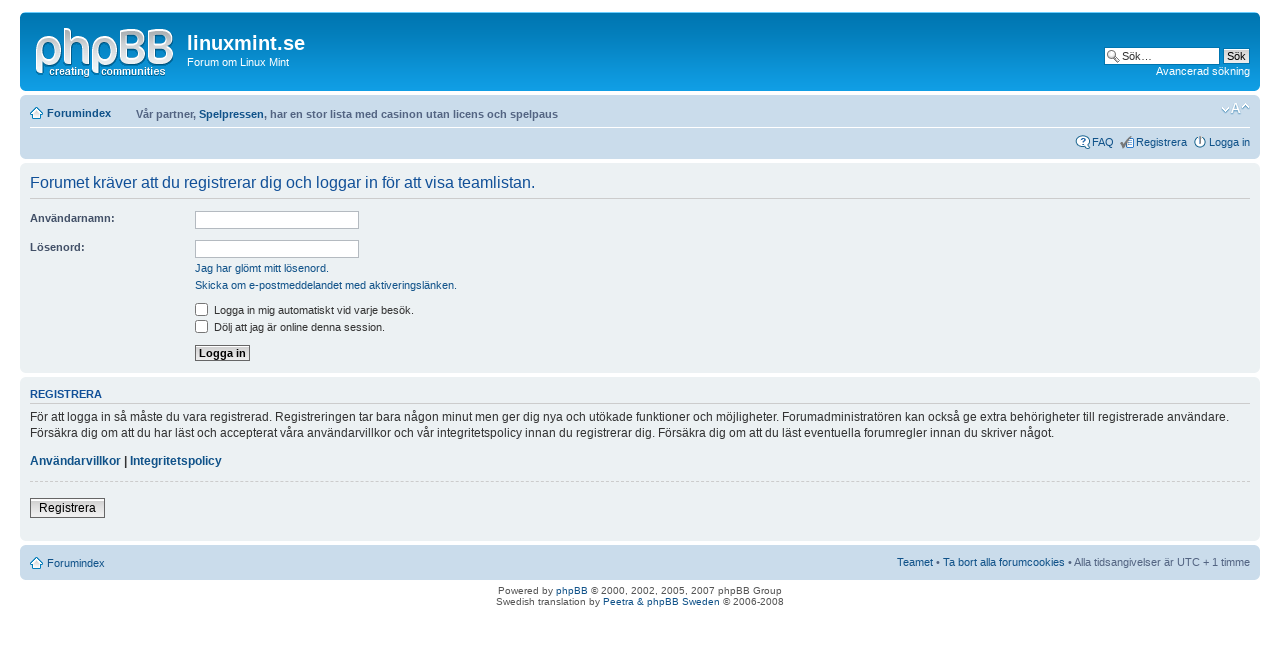

--- FILE ---
content_type: text/html; charset=UTF-8
request_url: https://linuxmint.se/forum/memberlist.php?mode=leaders&sid=2fd8b4a0b7611cf6838cebe640185613
body_size: 2918
content:
<!DOCTYPE html PUBLIC "-//W3C//DTD XHTML 1.0 Strict//EN" "http://www.w3.org/TR/xhtml1/DTD/xhtml1-strict.dtd">
<html xmlns="http://www.w3.org/1999/xhtml" dir="ltr" lang="sv" xml:lang="sv">
<head>

<meta http-equiv="content-type" content="text/html; charset=UTF-8" />
<meta http-equiv="content-style-type" content="text/css" />
<meta http-equiv="content-language" content="sv" />
<meta http-equiv="imagetoolbar" content="no" />
<meta name="resource-type" content="document" />
<meta name="distribution" content="global" />
<meta name="copyright" content="2000, 2002, 2005, 2007 phpBB Group" />
<meta name="keywords" content="" />
<meta name="description" content="" />
<title>linuxmint.se &bull; Logga in</title>

<!--
	phpBB style name: prosilver
	Based on style:   prosilver (this is the default phpBB3 style)
	Original author:  Tom Beddard ( http://www.subBlue.com/ )
	Modified by:      
	
	NOTE: This page was generated by phpBB, the free open-source bulletin board package.
	      The phpBB Group is not responsible for the content of this page and forum. For more information
	      about phpBB please visit http://www.phpbb.com
-->

<script type="text/javascript">
// <![CDATA[
	var jump_page = 'Ange det sidnummer som du vill gå till:';
	var on_page = '';
	var per_page = '';
	var base_url = '';
	var style_cookie = 'phpBBstyle';
	var style_cookie_settings = '; path=/; domain=linuxmint.se';
	var onload_functions = new Array();
	var onunload_functions = new Array();

	
	/**
	* Find a member
	*/
	function find_username(url)
	{
		popup(url, 760, 570, '_usersearch');
		return false;
	}

	/**
	* New function for handling multiple calls to window.onload and window.unload by pentapenguin
	*/
	window.onload = function()
	{
		for (var i = 0; i < onload_functions.length; i++)
		{
			eval(onload_functions[i]);
		}
	}

	window.onunload = function()
	{
		for (var i = 0; i < onunload_functions.length; i++)
		{
			eval(onunload_functions[i]);
		}
	}

// ]]>
</script>
<script type="text/javascript" src="./styles/prosilver/template/styleswitcher.js"></script>
<script type="text/javascript" src="./styles/prosilver/template/forum_fn.js"></script>

<link href="./styles/prosilver/theme/print.css" rel="stylesheet" type="text/css" media="print" title="printonly" />
<link href="./style.php?sid=4e99ad8f6a47513e138f09e9e0880659&amp;id=1&amp;lang=sv" rel="stylesheet" type="text/css" media="screen, projection" />

<link href="./styles/prosilver/theme/normal.css" rel="stylesheet" type="text/css" title="A" />
<link href="./styles/prosilver/theme/medium.css" rel="alternate stylesheet" type="text/css" title="A+" />
<link href="./styles/prosilver/theme/large.css" rel="alternate stylesheet" type="text/css" title="A++" />


</head>

<body id="phpbb" class="section-memberlist ltr">

<div id="wrap">
	<a id="top" name="top" accesskey="t"></a>
	<div id="page-header">
		<div class="headerbar">
			<div class="inner"><span class="corners-top"><span></span></span>

			<div id="site-description">
				<a href="./index.php?sid=4e99ad8f6a47513e138f09e9e0880659" title="Forumindex" id="logo"><img src="./styles/prosilver/imageset/site_logo.gif" width="139" height="52" alt="" title="" /></a>
                                <a href="https://linuxmint.se" title="linuxmint.se" id="linuxmint"><h1>linuxmint.se</h1></a>
				
				<p>Forum om Linux Mint</p>
				<p style="display: none;"><a href="#start_here">Gå direkt till innehåll</a></p>
			</div>

					<div id="search-box">
				<form action="./search.php?sid=4e99ad8f6a47513e138f09e9e0880659" method="post" id="search">
				<fieldset>
					<input name="keywords" id="keywords" type="text" maxlength="128" title="Sök efter nyckelord" class="inputbox search" value="Sök…" onclick="if(this.value=='Sök…')this.value='';" onblur="if(this.value=='')this.value='Sök…';" /> 
					<input class="button2" value="Sök" type="submit" /><br />
					<a href="./search.php?sid=4e99ad8f6a47513e138f09e9e0880659" title="Visa avancerade sökalternativ">Avancerad sökning</a> 				</fieldset>
				</form>
			</div>
		
			<span class="corners-bottom"><span></span></span></div>
		</div>

		<div class="navbar">
			<div class="inner"><span class="corners-top"><span></span></span>

			<ul class="linklist navlinks">
				<li class="icon-home"><a href="./index.php?sid=4e99ad8f6a47513e138f09e9e0880659" accesskey="h">Forumindex</a> </li>
                                
<li class="" style="margin-left: 20px;margin-top: 2px;"> V&#229;r partner, <a href="https://spelpressen.se/casino-reportage/casino-utan-svensk-licens">Spelpressen</a>, har en stor lista med casinon utan licens och spelpaus</li>
				
<li class="rightside"><a href="#" onclick="fontsizeup(); return false;" onkeypress="fontsizeup(); return false;" class="fontsize" title="Ändra textstorlek">Ändra textstorlek</a></li>

							</ul>

			
			<ul class="linklist rightside">
				<li class="icon-faq"><a href="./faq.php?sid=4e99ad8f6a47513e138f09e9e0880659" title="Vanliga frågor">FAQ</a></li>
				<li class="icon-register"><a href="./ucp.php?mode=register&amp;sid=4e99ad8f6a47513e138f09e9e0880659">Registrera</a></li>					<li class="icon-logout"><a href="./ucp.php?mode=login&amp;sid=4e99ad8f6a47513e138f09e9e0880659" title="Logga in" accesskey="l">Logga in</a></li>
							</ul>

			<span class="corners-bottom"><span></span></span></div>
		</div>

	</div>

	<a name="start_here"></a>
	<div id="page-body">
		
		 
<form action="./ucp.php?mode=login&amp;sid=4e99ad8f6a47513e138f09e9e0880659" method="post" id="login">
<div class="panel">
	<div class="inner"><span class="corners-top"><span></span></span>

	<div class="content">
		<h2>Forumet kräver att du registrerar dig och loggar in för att visa teamlistan.</h2>
		
		<fieldset class="fields1">
				<dl>
			<dt><label for="username">Användarnamn:</label></dt>
			<dd><input type="text" tabindex="1" name="username" id="username" size="25" value="" class="inputbox autowidth" /></dd>
		</dl>
		<dl>
			<dt><label for="password">Lösenord:</label></dt>
			<dd><input type="password" tabindex="2" id="password" name="password" size="25" class="inputbox autowidth" /></dd>
			<dd><a href="./ucp.php?mode=sendpassword&amp;sid=4e99ad8f6a47513e138f09e9e0880659">Jag har glömt mitt lösenord.</a></dd><dd><a href="./ucp.php?mode=resend_act&amp;sid=4e99ad8f6a47513e138f09e9e0880659">Skicka om e-postmeddelandet med aktiveringslänken.</a></dd>		</dl>
		
				<dl>
			<dd><label for="autologin"><input type="checkbox" name="autologin" id="autologin" tabindex="4" /> Logga in mig automatiskt vid varje besök.</label></dd>			<dd><label for="viewonline"><input type="checkbox" name="viewonline" id="viewonline" tabindex="5" /> Dölj att jag är online denna session.</label></dd>
		</dl>
				<dl>
			<dt>&nbsp;</dt>
			<dd><input type="hidden" name="redirect" value="memberlist.php?mode=leaders" />
<input type="hidden" name="sid" value="4e99ad8f6a47513e138f09e9e0880659" />
<input type="submit" name="login" tabindex="6" value="Logga in" class="button1" /></dd>
		</dl>
	
		</fieldset>
	</div>
	<span class="corners-bottom"><span></span></span></div>
</div>

	<div class="panel">
		<div class="inner"><span class="corners-top"><span></span></span>

		<div class="content">
			<h3>Registrera</h3>
			<p>För att logga in så måste du vara registrerad. Registreringen tar bara någon minut men ger dig nya och utökade funktioner och möjligheter. Forumadministratören kan också ge extra behörigheter till registrerade användare. Försäkra dig om att du har läst och accepterat våra användarvillkor och vår integritetspolicy innan du registrerar dig. Försäkra dig om att du läst eventuella forumregler innan du skriver något.</p>
			<p><strong><a href="./ucp.php?mode=terms&amp;sid=4e99ad8f6a47513e138f09e9e0880659">Användarvillkor</a> | <a href="./ucp.php?mode=privacy&amp;sid=4e99ad8f6a47513e138f09e9e0880659">Integritetspolicy</a></strong></p>
			<hr class="dashed" />
			<p><a href="./ucp.php?mode=register&amp;sid=4e99ad8f6a47513e138f09e9e0880659" class="button2">Registrera</a></p>
		</div>

		<span class="corners-bottom"><span></span></span></div>
	</div>

</form>

</div>

<div id="page-footer">

	<div class="navbar">
		<div class="inner"><span class="corners-top"><span></span></span>

		<ul class="linklist">
			<li class="icon-home"><a href="./index.php?sid=4e99ad8f6a47513e138f09e9e0880659" accesskey="h">Forumindex</a></li>
							<li class="rightside"><a href="./memberlist.php?mode=leaders&amp;sid=4e99ad8f6a47513e138f09e9e0880659">Teamet</a> &bull; <a href="./ucp.php?mode=delete_cookies&amp;sid=4e99ad8f6a47513e138f09e9e0880659">Ta bort alla forumcookies</a> &bull; Alla tidsangivelser är UTC + 1 timme </li>
		</ul>

		<span class="corners-bottom"><span></span></span></div>
	</div>
	
<!--
	We request you retain the full copyright notice below including the link to www.phpbb.com.
	This not only gives respect to the large amount of time given freely by the developers
	but also helps build interest, traffic and use of phpBB3. If you (honestly) cannot retain
	the full copyright we ask you at least leave in place the "Powered by phpBB" line, with
	"phpBB" linked to www.phpbb.com. If you refuse to include even this then support on our
	forums may be affected.

	The phpBB Group : 2006
//-->

	<div class="copyright">Powered by <a href="http://www.phpbb.com/">phpBB</a> &copy; 2000, 2002, 2005, 2007 phpBB Group
		<br />Swedish translation by <a href="http://www.phpbb-se.com/forum/viewtopic.php?t=6096">Peetra &amp; phpBB Sweden</a> &copy; 2006-2008	</div>
</div>

</div>

<div>
	<a id="bottom" name="bottom" accesskey="z"></a>
	<img src="./cron.php?cron_type=tidy_cache&amp;sid=4e99ad8f6a47513e138f09e9e0880659" width="1" height="1" alt="cron" /></div>

</body>
</html>